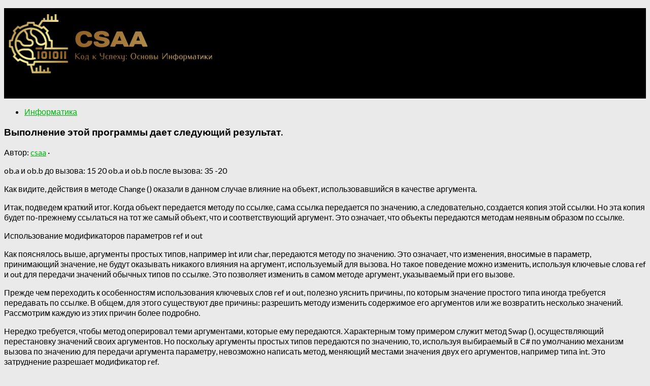

--- FILE ---
content_type: text/html; charset=UTF-8
request_url: http://csaa.ru/vypolnenie-jetoj-programmy-daet-sledujushhij/
body_size: 33282
content:
<!DOCTYPE html> <html class="no-js" lang="ru-RU"> <head> <meta charset="UTF-8"> <meta name="viewport" content="width=device-width, initial-scale=1.0"> <link rel="profile" href="http://gmpg.org/xfn/11"> <link rel="pingback" href="http://csaa.ru/xmlrpc.php"> <title>Выполнение этой программы дает следующий результат. &#8212; Код к Успеху: Основы Информатики</title> <script>document.documentElement.className = document.documentElement.className.replace("no-js","js");</script> <link href="//fonts.googleapis.com/css?family=Lato:400,300,300italic,400italic,700" rel="stylesheet" type="text/css"> <link rel='stylesheet' id='hueman-main-style-css' href='http://csaa.ru/wp-content/themes/hueman/assets/front/css/main.min.css' type='text/css' media='all'/> <link rel='stylesheet' id='theme-stylesheet-css' href='http://csaa.ru/wp-content/themes/hueman/style.css' type='text/css' media='all'/> <link rel='stylesheet' id='hueman-font-awesome-css' href='http://csaa.ru/wp-content/themes/hueman/assets/front/css/font-awesome.min.css' type='text/css' media='all'/> <script type='text/javascript' src='http://csaa.ru/wp-includes/js/jquery/jquery.js'></script> <link rel='prev' title='Мастерство создания заголовков в Word &#8212; секреты и советы для эффективного написания' href='http://csaa.ru/masterstvo-sozdanija-zagolovkov-v-word-sekrety-i/'/> <link rel='next' title='Как создать абзац в Excel &#8212; подробное руководство для эффективной организации&#8230;' href='http://csaa.ru/kak-sozdat-abzac-v-excel-podrobnoe-rukovodstvo/'/> <link rel="canonical" href="http://csaa.ru/vypolnenie-jetoj-programmy-daet-sledujushhij/"/> <link rel="alternate" type="application/json+oembed" href="http://csaa.ru/wp-json/oembed/1.0/embed?url=http%3A%2F%2Fcsaa.ru%2Fvypolnenie-jetoj-programmy-daet-sledujushhij%2F"/> <link rel="alternate" type="text/xml+oembed" href="http://csaa.ru/wp-json/oembed/1.0/embed?url=http%3A%2F%2Fcsaa.ru%2Fvypolnenie-jetoj-programmy-daet-sledujushhij%2F&#038;format=xml"/> <style>.pseudo-clearfy-link { color: #008acf; cursor: pointer;}.pseudo-clearfy-link:hover { text-decoration: none;}</style><!--[if lt IE 9]> <script src="http://csaa.ru/wp-content/themes/hueman/assets/front/js/ie/html5shiv-printshiv.min.js"></script> <script src="http://csaa.ru/wp-content/themes/hueman/assets/front/js/ie/selectivizr.js"></script> <![endif]--> <link rel="icon" href="http://csaa.ru/wp-content/uploads/2025/01/cropped-4335-1-160x160.png" sizes="32x32"/> <link rel="icon" href="http://csaa.ru/wp-content/uploads/2025/01/cropped-4335-1-320x320.png" sizes="192x192"/> <link rel="apple-touch-icon-precomposed" href="http://csaa.ru/wp-content/uploads/2025/01/cropped-4335-1-320x320.png"/> <meta name="msapplication-TileImage" content="http://csaa.ru/wp-content/uploads/2025/01/cropped-4335-1-320x320.png"/> <style type="text/css"> /* Dynamic CSS: For no styles in head, copy and put the css below in your child theme's style.css, disable dynamic styles */ body { font-family: "Lato", Arial, sans-serif; } .container-inner { max-width: 1460px; } ::selection { background-color: #00b70f; } ::-moz-selection { background-color: #00b70f; } a, .themeform label .required, #flexslider-featured .flex-direction-nav .flex-next:hover, #flexslider-featured .flex-direction-nav .flex-prev:hover, .post-hover:hover .post-title a, .post-title a:hover, .s1 .post-nav li a:hover i, .content .post-nav li a:hover i, .post-related a:hover, .s1 .widget_rss ul li a, #footer .widget_rss ul li a, .s1 .widget_calendar a, #footer .widget_calendar a, .s1 .alx-tab .tab-item-category a, .s1 .alx-posts .post-item-category a, .s1 .alx-tab li:hover .tab-item-title a, .s1 .alx-tab li:hover .tab-item-comment a, .s1 .alx-posts li:hover .post-item-title a, #footer .alx-tab .tab-item-category a, #footer .alx-posts .post-item-category a, #footer .alx-tab li:hover .tab-item-title a, #footer .alx-tab li:hover .tab-item-comment a, #footer .alx-posts li:hover .post-item-title a, .comment-tabs li.active a, .comment-awaiting-moderation, .child-menu a:hover, .child-menu .current_page_item > a, .wp-pagenavi a { color: #00b70f; } .themeform input[type="submit"], .themeform button[type="submit"], .s1 .sidebar-top, .s1 .sidebar-toggle, #flexslider-featured .flex-control-nav li a.flex-active, .post-tags a:hover, .s1 .widget_calendar caption, #footer .widget_calendar caption, .author-bio .bio-avatar:after, .commentlist li.bypostauthor > .comment-body:after, .commentlist li.comment-author-admin > .comment-body:after { background-color: #00b70f; } .post-format .format-container { border-color: #00b70f; } .s1 .alx-tabs-nav li.active a, #footer .alx-tabs-nav li.active a, .comment-tabs li.active a, .wp-pagenavi a:hover, .wp-pagenavi a:active, .wp-pagenavi span.current { border-bottom-color: #00b70f!important; } .s2 .post-nav li a:hover i, .s2 .widget_rss ul li a, .s2 .widget_calendar a, .s2 .alx-tab .tab-item-category a, .s2 .alx-posts .post-item-category a, .s2 .alx-tab li:hover .tab-item-title a, .s2 .alx-tab li:hover .tab-item-comment a, .s2 .alx-posts li:hover .post-item-title a { color: #dd9933; } .s2 .sidebar-top, .s2 .sidebar-toggle, .post-comments, .jp-play-bar, .jp-volume-bar-value, .s2 .widget_calendar caption { background-color: #dd9933; } .s2 .alx-tabs-nav li.active a { border-bottom-color: #dd9933; } .post-comments span:before { border-right-color: #dd9933; } .search-expand, #nav-topbar.nav-container { background-color: #000000; } @media only screen and (min-width: 720px) { #nav-topbar .nav ul { background-color: #000000; } } #header { background-color: #000000; } @media only screen and (min-width: 720px) { #nav-header .nav ul { background-color: #000000; } } #nav-header.nav-container { background-color: #ffffff; } @media only screen and (min-width: 720px) { #nav-header .nav ul { background-color: #ffffff; } } #footer-bottom { background-color: #000000; } img { -webkit-border-radius: 16px; border-radius: 16px; } body { background-color: #eaeaea; } </style> </head> <noindex><nofolow> <script async="async" src="https://w.uptolike.com/widgets/v1/zp.js?pid=1743052" type="text/javascript"></script> <!--LiveInternet counter--><script type="text/javascript">
new Image().src = "//counter.yadro.ru/hit?r"+
escape(document.referrer)+((typeof(screen)=="undefined")?"":
";s"+screen.width+"*"+screen.height+"*"+(screen.colorDepth?
screen.colorDepth:screen.pixelDepth))+";u"+escape(document.URL)+
";h"+escape(document.title.substring(0,150))+
";"+Math.random();</script><!--/LiveInternet--> </nofolow></noindex> <body class="post-template-default single single-post postid-1546487 single-format-standard wp-custom-logo col-2cr full-width mobile-sidebar-hide chrome"> <div id="wrapper"> <header id="header"> <div class="container group"> <div class="container-inner"> <div class="group pad"> <p class="site-title"><a class="custom-logo-link" href="http://csaa.ru/" rel="home"><img src="http://csaa.ru/wp-content/uploads/2025/01/cropped-34534.png" alt="Код к Успеху: Основы Информатики"></a></p> <p class="site-description">Применение информатики в различных областях. Ключевые концепции информатики для понимания цифрового мира.</p> </div> </div><!--/.container-inner--> </div><!--/.container--> </header><!--/#header--> <div class="container" id="page"> <div class="container-inner"> <div class="main"> <div class="main-inner group"> <section class="content"> <div class="page-title pad group"> <ul class="meta-single group"> <li class="category"><a href="http://csaa.ru/category/informatika/" rel="category tag">Информатика</a></li> </ul> </div><!--/.page-title--> <div class="pad group"> <article class="post-1546487 post type-post status-publish format-standard hentry category-informatika tag-vypolnenie tag-davat tag-programma tag-sledovat"> <div class="post-inner group"> <h1 class="post-title entry-title">Выполнение этой программы дает следующий результат.</h1> <p class="post-byline">Автор: <span class="vcard author"> <span class="fn"><a href="http://csaa.ru/author/admin/" title="Записи csaa" rel="author">csaa</a></span> </span> &middot; <time class="published" ></time> </p> <div class="clear"></div> <div class="entry themeform"> <div class="entry-inner"> <p>ob.a и ob.b до вызова: 15 20 ob.a и ob.b после вызова: 35 -20</p> <p>Как видите, действия в методе Change () оказали в данном случае влияние на объект, использовавшийся в качестве аргумента.</p> <p>Итак, подведем краткий итог. Когда объект передается методу по ссылке, сама ссылка передается по значению, а следовательно, создается копия этой ссылки. Но эта копия будет по-прежнему ссылаться на тот же самый объект, что и соответствующий аргумент. Это означает, что объекты передаются методам неявным образом по ссылке.</p> <p>Использование модификаторов параметров ref и out</p> <p>Как пояснялось выше, аргументы простых типов, например int или char, передаются методу по значению. Это означает, что изменения, вносимые в параметр, принимающий значение, не будут оказывать никакого влияния на аргумент, используемый для вызова. Но такое поведение можно изменить, используя ключевые слова ref и out для передачи значений обычных типов по ссылке. Это позволяет изменить в самом методе аргумент, указываемый при его вызове.</p> <p>Прежде чем переходить к особенностям использования ключевых слов ref и out, полезно уяснить причины, по которым значение простого типа иногда требуется передавать по ссылке. В общем, для этого существуют две причины: разрешить методу изменить содержимое его аргументов или же возвратить несколько значений.<span id="more-1546487"></span> Рассмотрим каждую из этих причин более подробно.</p><!-- adman_adcode (middle, 1) --><center><noindex><nofolow> </nofolow></noindex></center><!-- /adman_adcode (middle) --> <p>Нередко требуется, чтобы метод оперировал теми аргументами, которые ему передаются. Характерным тому примером служит метод Swap (), осуществляющий перестановку значений своих аргументов. Но поскольку аргументы простых типов передаются по значению, то, используя выбираемый в C# по умолчанию механизм вызова по значению для передачи аргумента параметру, невозможно написать метод, меняющий местами значения двух его аргументов, например типа int. Это затруднение разрешает модификатор ref.</p> <p>Как вам должно быть уже известно, значение возвращается из метода вызывающей части программы с помощью оператора return. Но метод может одновременно возвратить лишь одно значение. А что, если из метода требуется возвратить два или более фрагментов информации, например, целую и дробную части числового значения с плавающей точкой? Такой метод можно написать, используя модификатор out.</p> <p>Использование модификатора параметра ref</p> <p>Модификатор параметра ref принудительно организует вызов по ссылке, а не по значению. Этот модификатор указывается как при объявлении, так и при вызове метода. Для начала рассмотрим простой пример. В приведенной ниже программе создается метод Sqr () , возвращающий вместо своего аргумента квадрат его целочисленного значения. Обратите особое внимание на применение и местоположение модификатора ref.</p> <p>// Использовать модификатор ref для передачи значения обычного типа по ссылке.</p> <p>Using System;</p> <p>class RefTest {</p> <p>// Этот метод изменяет свой аргумент. Обратите // внимание на применение модификатора ref. public void Sqr(ref int i) {</p> <p>i = i * i;</p> <p>}</p> <p>}</p> <p>class RefDemo {</p> <p>static void Main() {</p> <p>RefTest ob = new RefTest();</p> <p>int a = 10;</p> <p>Console.WriteLine(а до вызрва:+ a); ob.Sqr(ref a); // обратите внимание на применение модификатора ref Console.WriteLine(а после вызова:+ а);</p> <p>}</p> <p>}</p> <p>Как видите, модификатор ref указывается перед объявлением параметра в самом методе и перед аргументом при вызове метода. Ниже приведен результат выполнения данной программы, который подтверждает, что значение аргумента а действительно было изменено с помощью метода Sqr ().</p> <p>а до вызова: 10 а после вызова: 100</p> <p>Теперь, используя модификатор ref, можно написать метод, переставляющий местами значения двух своих аргументов простого типа. В качестве примера ниже приведена программа, в которой метод Swap () выполняет перестановку значений двух своих целочисленных аргументов, когда он вызывается.</p> <p>// Поменять местами два значения.</p> <p>Using System;</p> <p>class ValueSwap {</p> <p>// Этот метод меняет местами свои аргументы, public void Swap(ref int a, ref int b) { int t; t = a; a = b; b = t;</p> <p>}</p> <p>}</p> <p>class ValueSwapDemo { static void Main() {</p> <p>ValueSwap ob = new ValueSwap();</p> <p>int x=10, у = 20;</p> <p>Console.WriteLine(x и у до вызова:+ х + + у); ob.Swap (ref х, ref у);</p> <p>Console.WriteLine(х и у после вызова:+ х + + у);</p> <p>}</p> <p>}</p> <h4>Статьи к прочтению:</h4> <ul> <li>Выполнение этой программы дает такой же результат, как и в предыдущем примере.</li> <li>Выполнение индивидуального проекта</li> </ul> <h3>Мужская сила. Программа нормализации потенции</h3> <p><center><iframe width="600" height="337" src="https://www.youtube.com/embed/eDxZjH_vywE" frameborder="0" allowfullscreen></iframe><br/> </center></p> <h4>Похожие статьи:</h4> <ul> <li> <p>Эта программа дает следующий результат.</p> <p>К типу Т относится&#8217; System.Int32 Значение: 102 К типу Т относится System.String Значение: Обобщения повышают эффективность. Внимательно проанализируем&#8230;</p> </li> <li> <p>Эта программа дает такой же результат, как и прежде.</p> <p>Дом имеет: Этажа Жильца Кв. футов общей площади, из них 625 приходится на одного человека Учреждение имеет: Этажа Работников Кв. футов общей площади, из&#8230;</p> </li> </ul> <nav class="pagination group"> </nav><!--/.pagination--> </div> <div class="clear"></div> </div><!--/.entry--> </div><!--/.post-inner--> </article><!--/.post--> <div class="clear"></div> <p class="post-tags"><span>Метки:</span> <a href="http://csaa.ru/tag/vypolnenie/" rel="tag">выполнение</a><a href="http://csaa.ru/tag/davat/" rel="tag">давать</a><a href="http://csaa.ru/tag/programma/" rel="tag">программа</a><a href="http://csaa.ru/tag/sledovat/" rel="tag">следовать</a></p> <h4 class="heading"> <i class="fa fa-hand-o-right"></i>Читайте также:</h4> <ul class="related-posts group"> <li class="related post-hover"> <article class="post-1549954 post type-post status-publish format-standard hentry category-informatika tag-vvod tag-kopirovanie tag-redaktirovanie"> <div class="post-thumbnail"> <a href="http://csaa.ru/vvod-redaktirovanie-i-kopirovanie-formul-v/" title="Ввод, редактирование и копирование формул в табличных процессорах. назначение абсолютных и относительных ссылок."> </a> </div><!--/.post-thumbnail--> <div class="related-inner"> <h4 class="post-title entry-title"> <a href="http://csaa.ru/vvod-redaktirovanie-i-kopirovanie-formul-v/" rel="bookmark" title="Ввод, редактирование и копирование формул в табличных процессорах. назначение абсолютных и относительных ссылок.">Ввод, редактирование и копирование формул в табличных процессорах. назначение абсолютных и относительных ссылок.</a> </h4><!--/.post-title--> <div class="post-meta group"> <p class="post-date"> <time class="published updated" datetime="2017-11-07 11:29:23"></time> </p> <p class="post-byline" style="display:none">&nbsp;Автор: <span class="vcard author"> <span class="fn"><a href="http://csaa.ru/author/admin/" title="Записи csaa" rel="author">csaa</a></span> </span> &middot; Published <span class="published"></span> </p> </div><!--/.post-meta--> </div><!--/.related-inner--> </article> </li><!--/.related--> <li class="related post-hover"> <article class="post-1586250 post type-post status-publish format-standard hentry category-informatika tag-glava tag-chetvertaya"> <div class="post-thumbnail"> <a href="http://csaa.ru/glava-chetvjortaja-zrachok-zverja/" title="Глава четвёртая. зрачок зверя"> </a> </div><!--/.post-thumbnail--> <div class="related-inner"> <h4 class="post-title entry-title"> <a href="http://csaa.ru/glava-chetvjortaja-zrachok-zverja/" rel="bookmark" title="Глава четвёртая. зрачок зверя">Глава четвёртая. зрачок зверя</a> </h4><!--/.post-title--> <div class="post-meta group"> <p class="post-date"> <time class="published updated" datetime="2021-08-30 19:40:31"></time> </p> <p class="post-byline" style="display:none">&nbsp;Автор: <span class="vcard author"> <span class="fn"><a href="http://csaa.ru/author/admin/" title="Записи csaa" rel="author">csaa</a></span> </span> &middot; Published <span class="published"></span> </p> </div><!--/.post-meta--> </div><!--/.related-inner--> </article> </li><!--/.related--> <li class="related post-hover"> <article class="post-1589957 post type-post status-publish format-standard hentry category-informatika tag-praktik tag-preddiplomnyj tag-programma tag-student"> <div class="post-thumbnail"> <a href="http://csaa.ru/programma-preddiplomnoj-praktiki-studentov-v-kursa/" title="Программа преддипломной практики студентов v курса"> </a> </div><!--/.post-thumbnail--> <div class="related-inner"> <h4 class="post-title entry-title"> <a href="http://csaa.ru/programma-preddiplomnoj-praktiki-studentov-v-kursa/" rel="bookmark" title="Программа преддипломной практики студентов v курса">Программа преддипломной практики студентов v курса</a> </h4><!--/.post-title--> <div class="post-meta group"> <p class="post-date"> <time class="published updated" datetime="2012-06-05 19:07:34"></time> </p> <p class="post-byline" style="display:none">&nbsp;Автор: <span class="vcard author"> <span class="fn"><a href="http://csaa.ru/author/admin/" title="Записи csaa" rel="author">csaa</a></span> </span> &middot; Published <span class="published"></span> </p> </div><!--/.post-meta--> </div><!--/.related-inner--> </article> </li><!--/.related--> </ul><!--/.post-related--> </div><!--/.pad--> </section><!--/.content--> <div class="sidebar s1"> <a class="sidebar-toggle" title="Развернуть боковое меню"><i class="fa icon-sidebar-toggle"></i></a> <div class="sidebar-content"> <ul class="post-nav group"> <li class="next"><a href="http://csaa.ru/kak-sozdat-abzac-v-excel-podrobnoe-rukovodstvo/" rel="next"><i class="fa fa-chevron-right"></i><strong>Следующая публикация</strong> <span>Как создать абзац в Excel &#8212; подробное руководство для эффективной организации&#8230;</span></a></li> <li class="previous"><a href="http://csaa.ru/masterstvo-sozdanija-zagolovkov-v-word-sekrety-i/" rel="prev"><i class="fa fa-chevron-left"></i><strong>Предыдущая публикация</strong> <span>Мастерство создания заголовков в Word &#8212; секреты и советы для эффективного написания</span></a></li> </ul> <div id="phpeverywherewidget-2" class="widget phpeverywherewidget"><h3 class="widget-title"> </h3> <script async="async" src="https://w.uptolike.com/widgets/v1/zp.js?pid=tl94cc88afb38a52b1e8beceabf8b62b4a4a8baa2a" type="text/javascript"></script></div> <div id="recent-posts-11" class="widget widget_recent_entries"> <h3 class="widget-title">Последняя инфа:</h3> <ul> <li> <a href="http://csaa.ru/kak-najti-i-nastroit-verhnij-kolontitul-v/">Как найти и настроить верхний колонтитул в программе Word &#8212; подробное&#8230;</a> </li> <li> <a href="http://csaa.ru/prostoj-sposob-vosstanovit-predydushhuju-versiju-2/">Простой способ восстановить предыдущую версию документа в программе Word без лишних хлопот и временных затрат</a> </li> <li> <a href="http://csaa.ru/jeffektivnye-priemy-razmeshhenija-teksta-sboku-ot/">Эффективные приемы размещения текста сбоку от картинки в программе Word&#8230;</a> </li> <li> <a href="http://csaa.ru/kak-pravilno-ustanovit-razmer-jacheek-v-programme/">Как правильно установить размер ячеек в программе Excel &#8212; подробное руководство&#8230;</a> </li> <li> <a href="http://csaa.ru/kak-sohranit-shablon-diagrammy-v-excel-podrobnoe/">Как сохранить шаблон диаграммы в Excel &#8212; подробное руководство для эффективного&#8230;</a> </li> <li> <a href="http://csaa.ru/prostoj-sposob-vyravnivanija-soderzhimogo-v-word/">Простой способ выравнивания содержимого в Word по ширине &#8212; эффективные советы и инструкции</a> </li> <li> <a href="http://csaa.ru/kak-dostich-tochnosti-identichnoj-otobrazheniju-na/">Как достичь точности, идентичной отображению на экране, при работе с программой Excel</a> </li> <li> <a href="http://csaa.ru/kak-legko-perevernut-tekst-v-word-na-180-gradusov/">Как легко перевернуть текст в Word на 180 градусов &#8212; простой способ для&#8230;</a> </li> <li> <a href="http://csaa.ru/prostoj-sposob-sozdanija-giperssylki-v-microsoft/">Простой способ создания гиперссылки в Microsoft Word для перехода между&#8230;</a> </li> <li> <a href="http://csaa.ru/osnovy-rezhima-recenzirovanija-v-word-uznajte-o/">Основы режима рецензирования в Word &#8212; узнайте о функциональности и преимуществах&#8230;</a> </li> <li> <a href="http://csaa.ru/takim-obrazom-vy-smozhete-sozdat-jeffekt/">Таким образом, вы сможете создать эффект прозрачности фона для вашего&#8230;</a> </li> </ul> </div> <div id="alxposts-3" class="widget widget_hu_posts"> <h3 class="widget-title"></h3> <ul class="alx-posts group "> <li> <div class="post-item-inner group"> <p class="post-item-title"><a href="http://csaa.ru/sozdanie-oglavlenija-iz-kollekcii/" rel="bookmark" title="Создание оглавления из коллекции">Создание оглавления из коллекции</a></p> </div> </li> <li> <div class="post-item-inner group"> <p class="post-item-title"><a href="http://csaa.ru/v-dokumentah-programm-microsoft-office-paneli/" rel="bookmark" title="В документах программ microsoft office панели инструментов могут быть спрятаны или показаны как полностью, так и по частям.">В документах программ microsoft office панели инструментов могут быть спрятаны или показаны как полностью, так и по частям.</a></p> </div> </li> <li> <div class="post-item-inner group"> <p class="post-item-title"><a href="http://csaa.ru/sistemnoe-programmnoe-obespechenie-9-stranica/" rel="bookmark" title="Системное программное обеспечение 9 страница">Системное программное обеспечение 9 страница</a></p> </div> </li> <li> <div class="post-item-inner group"> <p class="post-item-title"><a href="http://csaa.ru/avtomatizirovannye-informacionnye-sistemy-2/" rel="bookmark" title="Автоматизированные информационные системы федерального собрания">Автоматизированные информационные системы федерального собрания</a></p> </div> </li> <li> <div class="post-item-inner group"> <p class="post-item-title"><a href="http://csaa.ru/vydelenie-jelementov-tablicy/" rel="bookmark" title="Выделение элементов таблицы">Выделение элементов таблицы</a></p> </div> </li> <li> <div class="post-item-inner group"> <p class="post-item-title"><a href="http://csaa.ru/a-tolko-chtenie-informacii/" rel="bookmark" title="А) только чтение информации;">А) только чтение информации;</a></p> </div> </li> <li> <div class="post-item-inner group"> <p class="post-item-title"><a href="http://csaa.ru/osnovy-sozdanija-html-i-css-dokumentov-v-programme-2/" rel="bookmark" title="Основы создания html и css документов в программе aptana studio 3. 2 страница">Основы создания html и css документов в программе aptana studio 3. 2 страница</a></p> </div> </li> <li> <div class="post-item-inner group"> <p class="post-item-title"><a href="http://csaa.ru/iii-adresacija-v-internete/" rel="bookmark" title="Iii.адресация в интернете.">Iii.адресация в интернете.</a></p> </div> </li> <li> <div class="post-item-inner group"> <p class="post-item-title"><a href="http://csaa.ru/uprazhnenie-dlja-samostojatelnoj-raboty/" rel="bookmark" title="Упражнение для самостоятельной работы.">Упражнение для самостоятельной работы.</a></p> </div> </li> <li> <div class="post-item-inner group"> <p class="post-item-title"><a href="http://csaa.ru/podgotovka-k-sostavleniju-dogovorov-s/" rel="bookmark" title="Подготовка к составлению договоров с организаторами туров.">Подготовка к составлению договоров с организаторами туров.</a></p> </div> </li> <li> <div class="post-item-inner group"> <p class="post-item-title"><a href="http://csaa.ru/sutochnoemonitorirovanie-jekg/" rel="bookmark" title="Суточноемониторирование экг.">Суточноемониторирование экг.</a></p> </div> </li> <li> <div class="post-item-inner group"> <p class="post-item-title"><a href="http://csaa.ru/writeln-enter-readln-end/" rel="bookmark" title="Writeln(&#8216;enter&#8217;);readln;end.">Writeln(&#8216;enter&#8217;);readln;end.</a></p> </div> </li> </ul><!--/.alx-posts--> </div> </div><!--/.sidebar-content--> </div><!--/.sidebar--> </div><!--/.main-inner--> </div><!--/.main--> </div><!--/.container-inner--> </div><!--/.container--> <footer id="footer"> <section class="container" id="footer-bottom"> <div class="container-inner"> <a id="back-to-top" href="#"><i class="fa fa-angle-up"></i></a> <div class="pad group"> <div class="grid one-half"> <div id="copyright"> <p><a href="http://csaa.ru/">Код к Успеху: Основы Информатики © 2025. Все права защищены</a><a href="http://csaa.ru/soderzhanie-ch-1/" style="color: #000000">.</a><a href="http://csaa.ru/soderzhanie-ch-2/" style="color: #000000">.</a><a href="http://csaa.ru/soderzhanie-ch-3/" style="color: #000000">.</a><a href="http://csaa.ru/soderzhanie-ch-4/" style="color: #000000">.</a><a href="http://csaa.ru/soderzhanie-ch-5/" style="color: #000000">.</a><a href="http://csaa.ru/soderzhanie-ch-6/" style="color: #000000">.</a><a href="http://csaa.ru/soderzhanie-ch-7/" style="color: #000000">.</a><a href="http://csaa.ru/soderzhanie-ch-8/" style="color: #000000">.</a><a href="http://csaa.ru/soderzhanie-ch-9/" style="color: #000000">.</a><a href="http://csaa.ru/soderzhanie-ch-10/" style="color: #000000">.</a><a href="http://csaa.ru/soderzhanie-ch-11/" style="color: #000000">.</a></p> </div><!--/#copyright--> </div> <div class="grid one-half last"> </div> </div><!--/.pad--> </div><!--/.container-inner--> </section><!--/.container--> </footer><!--/#footer--> </div><!--/#wrapper--> <script type="text/javascript">var pseudo_links = document.querySelectorAll(".pseudo-clearfy-link");for (var i=0;i<pseudo_links.length;i++ ) { pseudo_links[i].addEventListener("click", function(e){   window.open( e.target.getAttribute("data-uri") ); }); }</script><script type='text/javascript' src='http://csaa.ru/wp-includes/js/underscore.min.js'></script> <script type='text/javascript'>
/* <![CDATA[ */
var HUParams = {"_disabled":[],"SmoothScroll":{"Enabled":true,"Options":{"touchpadSupport":false}},"centerAllImg":"1","timerOnScrollAllBrowsers":"1","extLinksStyle":null,"extLinksTargetExt":null,"extLinksSkipSelectors":{"classes":["btn","button"],"ids":[]},"imgSmartLoadEnabled":null,"imgSmartLoadOpts":{"parentSelectors":[".container .content",".container .sidebar","#footer","#header-widgets"],"opts":{"excludeImg":[".tc-holder-img"],"fadeIn_options":100}},"goldenRatio":"1.618","gridGoldenRatioLimit":"350","vivusSvgSpeed":"300","isDevMode":""};
/* ]]> */
</script> <script type='text/javascript' src='http://csaa.ru/wp-content/themes/hueman/assets/front/js/scripts.min.js'></script> <script type='text/javascript' src='http://csaa.ru/wp-includes/js/wp-embed.min.js'></script> <!--[if lt IE 9]> <script src="http://csaa.ru/wp-content/themes/hueman/assets/front/js/ie/respond.js"></script> <![endif]--> </body> </html> 

--- FILE ---
content_type: application/javascript;charset=utf-8
request_url: https://w.uptolike.com/widgets/v1/version.js?cb=cb__utl_cb_share_176902175836228
body_size: 396
content:
cb__utl_cb_share_176902175836228('1ea92d09c43527572b24fe052f11127b');